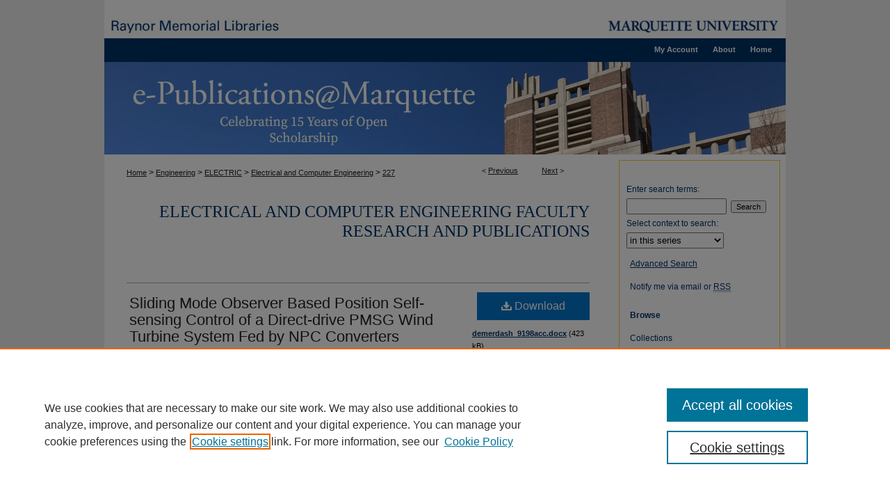

--- FILE ---
content_type: text/html; charset=UTF-8
request_url: https://epublications.marquette.edu/electric_fac/227/
body_size: 8967
content:

<!DOCTYPE html>
<html lang="en">
<head><!-- inj yui3-seed: --><script type='text/javascript' src='//cdnjs.cloudflare.com/ajax/libs/yui/3.6.0/yui/yui-min.js'></script><script type='text/javascript' src='//ajax.googleapis.com/ajax/libs/jquery/1.10.2/jquery.min.js'></script><!-- Adobe Analytics --><script type='text/javascript' src='https://assets.adobedtm.com/4a848ae9611a/d0e96722185b/launch-d525bb0064d8.min.js'></script><script type='text/javascript' src=/assets/nr_browser_production.js></script>

<!-- def.1 -->
<meta charset="utf-8">
<meta name="viewport" content="width=device-width">
<title>
"Sliding Mode Observer Based Position Self-sensing Control of a Direct-" by Nantao Huang, Jiangbiao He et al.
</title>


<!-- FILE article_meta-tags.inc --><!-- FILE: /srv/sequoia/main/data/assets/site/article_meta-tags.inc -->
<meta itemprop="name" content="Sliding Mode Observer Based Position Self-sensing Control of a Direct-drive PMSG Wind Turbine System Fed by NPC Converters">
<meta property="og:title" content="Sliding Mode Observer Based Position Self-sensing Control of a Direct-drive PMSG Wind Turbine System Fed by NPC Converters">
<meta name="twitter:title" content="Sliding Mode Observer Based Position Self-sensing Control of a Direct-drive PMSG Wind Turbine System Fed by NPC Converters">
<meta property="article:author" content="Nantao Huang">
<meta name="author" content="Nantao Huang">
<meta property="article:author" content="Jiangbiao He">
<meta name="author" content="Jiangbiao He">
<meta property="article:author" content="Nabeel Demerdash">
<meta name="author" content="Nabeel Demerdash">
<meta name="robots" content="noodp, noydir">
<meta name="description" content="Information of rotor position and speed plays an crucial role in variable-speed wind energy conversion systems. Traditional sensors based position detection methods not only increase hardware complexity and system cost, but also face severe challenges on reliability caused by the disturbances from the varying weather and harsh operating conditions in wind energy generation sites. Thus, with the aim of eliminating position sensors and developing a reliable position self-sensing technique, this paper proposes a position self-sensing control method based on sliding mode observer for a 2 MW permanent magnet synchronous generator (PMSG) wind turbine system. In addition, a three-level neutral-point-clamped (NPC) back-to-back converter with space vector pulse width modulation (SVPWM) is developed for the full-scale power conversion, which has lower voltage stress on the switching devices and less harmonic distortion in the output voltage compared with those in traditional two-level power converters. Simulation analysis is carried out to verify the effectiveness of the proposed self-sensing method and the three-level SVPWM based back-to-back NPC converter. The simulation results soundly justified the feasibility of the proposed control scheme and power conversion strategy.">
<meta itemprop="description" content="Information of rotor position and speed plays an crucial role in variable-speed wind energy conversion systems. Traditional sensors based position detection methods not only increase hardware complexity and system cost, but also face severe challenges on reliability caused by the disturbances from the varying weather and harsh operating conditions in wind energy generation sites. Thus, with the aim of eliminating position sensors and developing a reliable position self-sensing technique, this paper proposes a position self-sensing control method based on sliding mode observer for a 2 MW permanent magnet synchronous generator (PMSG) wind turbine system. In addition, a three-level neutral-point-clamped (NPC) back-to-back converter with space vector pulse width modulation (SVPWM) is developed for the full-scale power conversion, which has lower voltage stress on the switching devices and less harmonic distortion in the output voltage compared with those in traditional two-level power converters. Simulation analysis is carried out to verify the effectiveness of the proposed self-sensing method and the three-level SVPWM based back-to-back NPC converter. The simulation results soundly justified the feasibility of the proposed control scheme and power conversion strategy.">
<meta name="twitter:description" content="Information of rotor position and speed plays an crucial role in variable-speed wind energy conversion systems. Traditional sensors based position detection methods not only increase hardware complexity and system cost, but also face severe challenges on reliability caused by the disturbances from the varying weather and harsh operating conditions in wind energy generation sites. Thus, with the aim of eliminating position sensors and developing a reliable position self-sensing technique, this paper proposes a position self-sensing control method based on sliding mode observer for a 2 MW permanent magnet synchronous generator (PMSG) wind turbine system. In addition, a three-level neutral-point-clamped (NPC) back-to-back converter with space vector pulse width modulation (SVPWM) is developed for the full-scale power conversion, which has lower voltage stress on the switching devices and less harmonic distortion in the output voltage compared with those in traditional two-level power converters. Simulation analysis is carried out to verify the effectiveness of the proposed self-sensing method and the three-level SVPWM based back-to-back NPC converter. The simulation results soundly justified the feasibility of the proposed control scheme and power conversion strategy.">
<meta property="og:description" content="Information of rotor position and speed plays an crucial role in variable-speed wind energy conversion systems. Traditional sensors based position detection methods not only increase hardware complexity and system cost, but also face severe challenges on reliability caused by the disturbances from the varying weather and harsh operating conditions in wind energy generation sites. Thus, with the aim of eliminating position sensors and developing a reliable position self-sensing technique, this paper proposes a position self-sensing control method based on sliding mode observer for a 2 MW permanent magnet synchronous generator (PMSG) wind turbine system. In addition, a three-level neutral-point-clamped (NPC) back-to-back converter with space vector pulse width modulation (SVPWM) is developed for the full-scale power conversion, which has lower voltage stress on the switching devices and less harmonic distortion in the output voltage compared with those in traditional two-level power converters. Simulation analysis is carried out to verify the effectiveness of the proposed self-sensing method and the three-level SVPWM based back-to-back NPC converter. The simulation results soundly justified the feasibility of the proposed control scheme and power conversion strategy.">
<meta name="keywords" content="wind turbines, rotors, stators, wind speed, voltage control, reactive power, switches">
<meta name="bepress_citation_series_title" content="Electrical and Computer Engineering Faculty Research and Publications">
<meta name="bepress_citation_author" content="Huang, Nantao">
<meta name="bepress_citation_author_institution" content="Marquette University">
<meta name="bepress_citation_author" content="He, Jiangbiao">
<meta name="bepress_citation_author_institution" content="Marquette University">
<meta name="bepress_citation_author" content="Demerdash, Nabeel">
<meta name="bepress_citation_author_institution" content="Marquette University">
<meta name="bepress_citation_title" content="Sliding Mode Observer Based Position Self-sensing Control of a Direct-drive PMSG Wind Turbine System Fed by NPC Converters">
<meta name="bepress_citation_date" content="2013">
<!-- FILE: /srv/sequoia/main/data/assets/site/ir_download_link.inc -->
<!-- FILE: /srv/sequoia/main/data/assets/site/article_meta-tags.inc (cont) -->
<meta name="bepress_citation_pdf_url" content="https://epublications.marquette.edu/cgi/viewcontent.cgi?article=1232&amp;context=electric_fac">
<meta name="bepress_citation_abstract_html_url" content="https://epublications.marquette.edu/electric_fac/227">
<meta name="bepress_citation_publisher" content="Institute of Electrical and Electronics Engineers (IEEE)">
<meta name="bepress_citation_online_date" content="2016/11/17">
<meta name="viewport" content="width=device-width">
<!-- Additional Twitter data -->
<meta name="twitter:card" content="summary">
<!-- Additional Open Graph data -->
<meta property="og:type" content="article">
<meta property="og:url" content="https://epublications.marquette.edu/electric_fac/227">
<meta property="og:site_name" content="e-Publications@Marquette">




<!-- FILE: article_meta-tags.inc (cont) -->
<meta name="bepress_is_article_cover_page" content="1">


<!-- sh.1 -->
<link rel="stylesheet" href="/ir-style.css" type="text/css" media="screen">
<link rel="stylesheet" href="/ir-custom.css" type="text/css" media="screen">
<link rel="stylesheet" href="../ir-custom.css" type="text/css" media="screen">
<link rel="stylesheet" href="/ir-local.css" type="text/css" media="screen">
<link rel="stylesheet" href="../ir-local.css" type="text/css" media="screen">
<link rel="stylesheet" href="/ir-print.css" type="text/css" media="print">
<link type="text/css" rel="stylesheet" href="/assets/floatbox/floatbox.css">
<link rel="alternate" type="application/rss+xml" title="Site Feed" href="/recent.rss">
<link rel="shortcut icon" href="/favicon.ico" type="image/x-icon">
<!--[if IE]>
<link rel="stylesheet" href="/ir-ie.css" type="text/css" media="screen">
<![endif]-->

<!-- JS  -->
<script type="text/javascript" src="/assets/jsUtilities.js"></script>
<script type="text/javascript" src="/assets/footnoteLinks.js"></script>
<script type="text/javascript" src="/assets/scripts/yui-init.pack.js"></script>
<script type="text/javascript" src="/assets/scripts/bepress-init.debug.js"></script>
<script type="text/javascript" src="/assets/scripts/JumpListYUI.pack.js"></script>

<!-- end sh.1 -->




<script type="text/javascript">var pageData = {"page":{"environment":"prod","productName":"bpdg","language":"en","name":"ir_series:article","businessUnit":"els:rp:st"},"visitor":{}};</script>

</head>
<body id="geo-series">
<!-- FILE /srv/sequoia/main/data/epublications.marquette.edu/assets/header.pregen --><!-- This is the mobile navbar file. Do not delete or move from the top of header.pregen -->
<!-- FILE: /srv/sequoia/main/data/assets/site/mobile_nav.inc --><!--[if !IE]>-->
<script src="/assets/scripts/dc-mobile/dc-responsive-nav.js"></script>

<header id="mobile-nav" class="nav-down device-fixed-height" style="visibility: hidden;">
  
  
  <nav class="nav-collapse">
    <ul>
      <li class="menu-item active device-fixed-width"><a href="https://epublications.marquette.edu" title="Home" data-scroll >Home</a></li>
      <li class="menu-item device-fixed-width"><a href="https://epublications.marquette.edu/do/search/advanced/" title="Search" data-scroll ><i class="icon-search"></i> Search</a></li>
      <li class="menu-item device-fixed-width"><a href="https://epublications.marquette.edu/communities.html" title="Browse" data-scroll >Browse Collections</a></li>
      <li class="menu-item device-fixed-width"><a href="/cgi/myaccount.cgi?context=electric_fac" title="My Account" data-scroll >My Account</a></li>
      <li class="menu-item device-fixed-width"><a href="https://epublications.marquette.edu/about.html" title="About" data-scroll >About</a></li>
      <li class="menu-item device-fixed-width"><a href="https://network.bepress.com" title="Digital Commons Network" data-scroll ><img width="16" height="16" alt="DC Network" style="vertical-align:top;" src="/assets/md5images/8e240588cf8cd3a028768d4294acd7d3.png"> Digital Commons Network™</a></li>
    </ul>
  </nav>
</header>

<script src="/assets/scripts/dc-mobile/dc-mobile-nav.js"></script>
<!--<![endif]-->
<!-- FILE: /srv/sequoia/main/data/epublications.marquette.edu/assets/header.pregen (cont) -->
<!-- FILE: /srv/sequoia/main/data/epublications.marquette.edu/assets/ir_gtm.inc -->
<!-- Google Tag Manager -->
<noscript><iframe src="//www.googletagmanager.com/ns.html?id=GTM-PD2QSS" height="0" width="0" style="display:none;visibility:hidden"></iframe></noscript>
<script>(function(w,d,s,l,i){w[l]=w[l]||[];w[l].push({'gtm.start':
new Date().getTime(),event:'gtm.js'});var f=d.getElementsByTagName(s)[0],
j=d.createElement(s),dl=l!='dataLayer'?'&l='+l:'';j.async=true;j.src=
'//www.googletagmanager.com/gtm.js?id='+i+dl;f.parentNode.insertBefore(j,f);
})(window,document,'script','dataLayer','GTM-PD2QSS');</script>
<!-- End Google Tag Manager -->

<!-- FILE: /srv/sequoia/main/data/epublications.marquette.edu/assets/header.pregen (cont) -->
<div id="marquette"><div id="container"><a href="#main" class="skiplink" accesskey="2" >Skip to main content</a>

<div id="header">
<!-- FILE: /srv/sequoia/main/data/epublications.marquette.edu/assets/ir_logo.inc -->




	<div id="logo">
		<a href="http://www.marquette.edu/" title="Marquette University" >
			<img alt="e-Publications@Marquette" border="0" width='245' height='20' src="/assets/md5images/75a09be055a2cecdf3c48a0d2679cd19.gif">
		</a>
	</div>








<!-- FILE: /srv/sequoia/main/data/epublications.marquette.edu/assets/header.pregen (cont) -->
<div id="pagetitle">

<a class="logo2" href="http://www.marquette.edu/library" ><img alt="Raynor Memorial Libraries" width='244' height='22' src="/assets/md5images/44759d187434820be33b8ba5cf9191f5.gif"></a><!-- Jessica SUP-547 -->
<h1><a href="https://epublications.marquette.edu" title="e-Publications@Marquette" >e-Publications@Marquette</a></h1>
</div>
</div><div id="navigation"><!-- FILE: /srv/sequoia/main/data/assets/site/ir_navigation.inc -->

<div id="tabs" role="navigation" aria-label="Main"><ul><li id="tabfour"><a href="https://epublications.marquette.edu" title="Home" ><span>Home</span></a></li><li id="tabthree"><a href="https://epublications.marquette.edu/about.html" title="About" ><span>About</span></a></li><li id="tabtwo"><a href="https://epublications.marquette.edu/faq.html" title="FAQ" ><span>FAQ</span></a></li><li id="tabone"><a href="https://epublications.marquette.edu/cgi/myaccount.cgi?context=electric_fac" title="My Account" ><span>My Account</span></a></li></ul></div>

<!-- FILE: /srv/sequoia/main/data/epublications.marquette.edu/assets/header.pregen (cont) --></div>



<div id="wrapper">
<div id="content">
<div id="main" class="text">

<script type="text/javascript" src="/assets/floatbox/floatbox.js"></script>  
<!-- FILE: /srv/sequoia/main/data/assets/site/article_pager.inc -->

<div id="breadcrumb"><ul id="pager">

                
                 
<li>&lt; <a href="https://epublications.marquette.edu/electric_fac/566" class="ignore" >Previous</a></li>
        
        
        

                
                 
<li><a href="https://epublications.marquette.edu/electric_fac/32" class="ignore" >Next</a> &gt;</li>
        
        
        
<li>&nbsp;</li></ul><div class="crumbs"><!-- FILE: /srv/sequoia/main/data/assets/site/ir_breadcrumb.inc -->

<div class="crumbs" role="navigation" aria-label="Breadcrumb">
	<p>
	
	
			<a href="https://epublications.marquette.edu" class="ignore" >Home</a>
	
	
	
	
	
	
	
	
	
	
	 <span aria-hidden="true">&gt;</span> 
		<a href="https://epublications.marquette.edu/engineering" class="ignore" >Engineering</a>
	
	
	
	
	
	
	 <span aria-hidden="true">&gt;</span> 
		<a href="https://epublications.marquette.edu/electric" class="ignore" >ELECTRIC</a>
	
	
	
	
	
	
	 <span aria-hidden="true">&gt;</span> 
		<a href="https://epublications.marquette.edu/electric_fac" class="ignore" >Electrical and Computer Engineering</a>
	
	
	
	
	
	 <span aria-hidden="true">&gt;</span> 
		<a href="https://epublications.marquette.edu/electric_fac/227" class="ignore" aria-current="page" >227</a>
	
	
	
	</p>
</div>


<!-- FILE: /srv/sequoia/main/data/assets/site/article_pager.inc (cont) --></div>
</div>
<!-- FILE: /srv/sequoia/main/data/assets/site/ir_series/article/index.html (cont) -->
<!-- FILE: /srv/sequoia/main/data/assets/site/ir_series/article/article_info.inc --><!-- FILE: /srv/sequoia/main/data/assets/site/openurl.inc -->

























<!-- FILE: /srv/sequoia/main/data/assets/site/ir_series/article/article_info.inc (cont) -->
<!-- FILE: /srv/sequoia/main/data/assets/site/ir_download_link.inc -->









	
	
	
    
    
    
	
		
		
		
	
	
	
	
	
	

<!-- FILE: /srv/sequoia/main/data/assets/site/ir_series/article/article_info.inc (cont) -->
<!-- FILE: /srv/sequoia/main/data/assets/site/ir_series/article/ir_article_header.inc -->


<div id="series-header">
<!-- FILE: /srv/sequoia/main/data/assets/site/ir_series/ir_series_logo.inc -->



 






	
	
	
	
	
	
<!-- FILE: /srv/sequoia/main/data/assets/site/ir_series/article/ir_article_header.inc (cont) --><h2 id="series-title"><a href="https://epublications.marquette.edu/electric_fac" >Electrical and Computer Engineering Faculty Research and Publications</a></h2></div>
<div style="clear: both">&nbsp;</div>

<div id="sub">
<div id="alpha">
<!-- FILE: /srv/sequoia/main/data/assets/site/ir_series/article/article_info.inc (cont) --><div id='title' class='element'>
<h1><a href='https://epublications.marquette.edu/cgi/viewcontent.cgi?article=1232&amp;context=electric_fac'>Sliding Mode Observer Based Position Self-sensing Control of a Direct-drive PMSG Wind Turbine System Fed by NPC Converters</a></h1>
</div>
<div class='clear'></div>
<div id='authors' class='element'>
<h2 class='visually-hidden'>Authors</h2>
<p class="author"><a href='https://epublications.marquette.edu/do/search/?q=%28author%3A%22Nantao%20Huang%22%20AND%20-bp_author_id%3A%5B%2A%20TO%20%2A%5D%29%20OR%20bp_author_id%3A%28%22e26b5b1c-61d4-48c9-953b-fb0c4b30796b%22%20OR%20%224a133157-56e0-4cbb-afd2-90b506b5df68%22%29&start=0&context=507519'><strong>Nantao Huang</strong>, <em>Marquette University</em></a><a rel="nofollow" href="https://network.bepress.com/api/follow/subscribe?user=ZGYzYmIyNTViMDFhMjUwOA%3D%3D&amp;institution=ZjU5ZTVlNmY5ZDgyOGZlMw%3D%3D&amp;format=html" data-follow-set="user:ZGYzYmIyNTViMDFhMjUwOA== institution:ZjU5ZTVlNmY5ZDgyOGZlMw==" title="Follow Nantao Huang" class="btn followable">Follow</a><br />
<a href='https://epublications.marquette.edu/do/search/?q=%28author%3A%22Jiangbiao%20He%22%20AND%20-bp_author_id%3A%5B%2A%20TO%20%2A%5D%29%20OR%20bp_author_id%3A%28%2207f582f3-8d05-4a7c-9a96-8960f738b83a%22%29&start=0&context=507519'><strong>Jiangbiao He</strong>, <em>Marquette University</em></a><a rel="nofollow" href="https://network.bepress.com/api/follow/subscribe?user=NjY3YWFkMWVkZWQ5MzgxOQ%3D%3D&amp;institution=ZjU5ZTVlNmY5ZDgyOGZlMw%3D%3D&amp;format=html" data-follow-set="user:NjY3YWFkMWVkZWQ5MzgxOQ== institution:ZjU5ZTVlNmY5ZDgyOGZlMw==" title="Follow Jiangbiao He" class="btn followable">Follow</a><br />
<a href='https://epublications.marquette.edu/do/search/?q=%28author%3A%22Nabeel%20Demerdash%22%20AND%20-bp_author_id%3A%5B%2A%20TO%20%2A%5D%29%20OR%20bp_author_id%3A%28%22a350aeaf-fd1d-4bf5-9abd-d65b2aa95daa%22%29&start=0&context=507519'><strong>Nabeel Demerdash</strong>, <em>Marquette University</em></a><a rel="nofollow" href="https://network.bepress.com/api/follow/subscribe?user=ZWRhMGI5NzU2MDkwZGM1Ng%3D%3D&amp;institution=ZjU5ZTVlNmY5ZDgyOGZlMw%3D%3D&amp;format=html" data-follow-set="user:ZWRhMGI5NzU2MDkwZGM1Ng== institution:ZjU5ZTVlNmY5ZDgyOGZlMw==" title="Follow Nabeel Demerdash" class="btn followable">Follow</a><br />
</p></div>
<div class='clear'></div>
<div id='document_type' class='element'>
<h2 class='field-heading'>Document Type</h2>
<p>Conference Proceeding</p>
</div>
<div class='clear'></div>
<div id='language' class='element'>
<h2 class='field-heading'>Language</h2>
<p>eng</p>
</div>
<div class='clear'></div>
<div id='origin_format' class='element'>
<h2 class='field-heading'>Format of Original</h2>
<p>7 p.</p>
</div>
<div class='clear'></div>
<div id='publication_date' class='element'>
<h2 class='field-heading'>Publication Date</h2>
<p>5-12-2013</p>
</div>
<div class='clear'></div>
<div id='publisher' class='element'>
<h2 class='field-heading'>Publisher</h2>
<p>Institute of Electrical and Electronics Engineers (IEEE)</p>
</div>
<div class='clear'></div>
<div id='source_publication' class='element'>
<h2 class='field-heading'>Source Publication</h2>
<p>2013 IEEE International Electric Machines & Drives Conference (IEMDC)</p>
</div>
<div class='clear'></div>
<div id='issn' class='element'>
<h2 class='field-heading'>Source ISSN</h2>
<p>978-1-4673-4974-1</p>
</div>
<div class='clear'></div>
<div id='abstract' class='element'>
<h2 class='field-heading'>Abstract</h2>
<p>Information of rotor position and speed plays an crucial role in variable-speed wind energy conversion systems. Traditional sensors based position detection methods not only increase hardware complexity and system cost, but also face severe challenges on reliability caused by the disturbances from the varying weather and harsh operating conditions in wind energy generation sites. Thus, with the aim of eliminating position sensors and developing a reliable position self-sensing technique, this paper proposes a position self-sensing control method based on sliding mode observer for a 2 MW permanent magnet synchronous generator (PMSG) wind turbine system. In addition, a three-level neutral-point-clamped (NPC) back-to-back converter with space vector pulse width modulation (SVPWM) is developed for the full-scale power conversion, which has lower voltage stress on the switching devices and less harmonic distortion in the output voltage compared with those in traditional two-level power converters. Simulation analysis is carried out to verify the effectiveness of the proposed self-sensing method and the three-level SVPWM based back-to-back NPC converter. The simulation results soundly justified the feasibility of the proposed control scheme and power conversion strategy.</p>
</div>
<div class='clear'></div>
<div id='comments' class='element'>
<h2 class='field-heading'>Comments</h2>
<p>Accepted version. Published as part of the proceedings of the <em>2013 IEEE International Electric Machines & Drives Conference (IEMDC)</em>, 2013: 919-925. <a href="http://dx.doi.org/10.1109/IEMDC.2013.6556207" target="_blank">DOI</a>. © 2013 The Institute of Electrical and Electronics Engineers. Used with permission. </p>
</div>
<div class='clear'></div>
<div id='recommended_citation' class='element'>
<h2 class='field-heading'>Recommended Citation</h2>
<!-- FILE: /srv/sequoia/main/data/assets/site/ir_series/ir_citation.inc --><p>
    Huang, Nantao; He, Jiangbiao; and Demerdash, Nabeel, "Sliding Mode Observer Based Position Self-sensing Control of a Direct-drive PMSG Wind Turbine System Fed by NPC Converters" (2013). <em>Electrical and Computer Engineering Faculty Research and Publications</em>.  227.
    <br>
    
    
        https://epublications.marquette.edu/electric_fac/227
    
</p>
<!-- FILE: /srv/sequoia/main/data/assets/site/ir_series/article/article_info.inc (cont) --></div>
<div class='clear'></div>
</div>
    </div>
    <div id='beta_7-3'>
<!-- FILE: /srv/sequoia/main/data/assets/site/info_box_7_3.inc --><!-- FILE: /srv/sequoia/main/data/assets/site/openurl.inc -->

























<!-- FILE: /srv/sequoia/main/data/assets/site/info_box_7_3.inc (cont) -->
<!-- FILE: /srv/sequoia/main/data/assets/site/ir_download_link.inc -->









	
	
	
    
    
    
	
		
		
		
	
	
	
	
	
	

<!-- FILE: /srv/sequoia/main/data/assets/site/info_box_7_3.inc (cont) -->


	<!-- FILE: /srv/sequoia/main/data/assets/site/info_box_download_button.inc --><div class="aside download-button">
      <a id="pdf" class="btn" href="https://epublications.marquette.edu/cgi/viewcontent.cgi?article=1232&amp;context=electric_fac" title="PDF (670&nbsp;KB) opens in new window" target="_blank" > 
    	<i class="icon-download-alt" aria-hidden="true"></i>
        Download
      </a>
</div>


<!-- FILE: /srv/sequoia/main/data/assets/site/info_box_7_3.inc (cont) -->
	<!-- FILE: /srv/sequoia/main/data/assets/site/info_box_embargo.inc -->
<!-- FILE: /srv/sequoia/main/data/assets/site/info_box_7_3.inc (cont) -->

<!-- FILE: /srv/sequoia/main/data/epublications.marquette.edu/assets/ir_series/info_box_custom_upper.inc -->
<div id="additional-files">
<span style='font:11px Arial;'><a href='https://epublications.marquette.edu/cgi/viewcontent.cgi?filename=0&amp;article=1232&amp;context=electric_fac&amp;type=additional' >demerdash_9198acc.docx</a> (423 kB) <br><em>ADA Accessible Version</em></span><br>
</div>

<!-- FILE: /srv/sequoia/main/data/assets/site/info_box_7_3.inc (cont) -->
<!-- FILE: /srv/sequoia/main/data/assets/site/info_box_openurl.inc -->
<div id="open-url" class="aside">
	
	
	  	<a id="openurl" class="ignore" href="https://openurl.bepress.com/openurl/redirect/?artnum=1232&amp;atitle=Sliding%20Mode%20Observer%20Based%20Position%20Self-sensing%20Control%20of%20a%20Direct-drive%20PMSG%20Wind%20Turbine%20System%20Fed%20by%20NPC%20Converters&amp;aulast=Huang&amp;aufirst=Nantao&amp;date=2013&amp;genre=article&amp;issn=978-1-4673-4974-1&amp;title=2013%20IEEE%20International%20Electric%20Machines%20%26%20Drives%20Conference%20%28IEMDC%29" title="OpenURL" target="_blank" >Find in your library <span class="icon-external-link" role="img" aria-label="Opens in a new window"></span></a><br>
	

</div>

<!-- FILE: /srv/sequoia/main/data/assets/site/info_box_7_3.inc (cont) -->

<!-- FILE: /srv/sequoia/main/data/assets/site/info_box_article_metrics.inc -->






<div id="article-stats" class="aside hidden">

    <p class="article-downloads-wrapper hidden"><span id="article-downloads"></span> DOWNLOADS</p>
    <p class="article-stats-date hidden">Since November 17, 2016</p>

    <p class="article-plum-metrics">
        <a href="https://plu.mx/plum/a/?repo_url=https://epublications.marquette.edu/electric_fac/227" class="plumx-plum-print-popup plum-bigben-theme" data-badge="true" data-hide-when-empty="true" ></a>
    </p>
</div>
<script type="text/javascript" src="//cdn.plu.mx/widget-popup.js"></script>





<!-- Article Download Counts -->
<script type="text/javascript" src="/assets/scripts/article-downloads.pack.js"></script>
<script type="text/javascript">
    insertDownloads(9392535);
</script>


<!-- Add border to Plum badge & download counts when visible -->
<script>
// bind to event when PlumX widget loads
jQuery('body').bind('plum:widget-load', function(e){
// if Plum badge is visible
  if (jQuery('.PlumX-Popup').length) {
// remove 'hidden' class
  jQuery('#article-stats').removeClass('hidden');
  jQuery('.article-stats-date').addClass('plum-border');
  }
});
// bind to event when page loads
jQuery(window).bind('load',function(e){
// if DC downloads are visible
  if (jQuery('#article-downloads').text().length > 0) {
// add border to aside
  jQuery('#article-stats').removeClass('hidden');
  }
});
</script>



<!-- Adobe Analytics: Download Click Tracker -->
<script>

$(function() {

  // Download button click event tracker for PDFs
  $(".aside.download-button").on("click", "a#pdf", function(event) {
    pageDataTracker.trackEvent('navigationClick', {
      link: {
          location: 'aside download-button',
          name: 'pdf'
      }
    });
  });

  // Download button click event tracker for native files
  $(".aside.download-button").on("click", "a#native", function(event) {
    pageDataTracker.trackEvent('navigationClick', {
        link: {
            location: 'aside download-button',
            name: 'native'
        }
     });
  });

});

</script>
<!-- FILE: /srv/sequoia/main/data/assets/site/info_box_7_3.inc (cont) -->



	<!-- FILE: /srv/sequoia/main/data/assets/site/info_box_disciplines.inc -->




	
		
	



<!-- FILE: /srv/sequoia/main/data/assets/site/info_box_7_3.inc (cont) -->

<!-- FILE: /srv/sequoia/main/data/assets/site/bookmark_widget.inc -->

<div id="share" class="aside">
<h2>Share</h2>
	
	<div class="a2a_kit a2a_kit_size_24 a2a_default_style">
    	<a class="a2a_button_facebook"></a>
    	<a class="a2a_button_linkedin"></a>
		<a class="a2a_button_whatsapp"></a>
		<a class="a2a_button_email"></a>
    	<a class="a2a_dd"></a>
    	<script async src="https://static.addtoany.com/menu/page.js"></script>
	</div>
</div>

<!-- FILE: /srv/sequoia/main/data/assets/site/info_box_7_3.inc (cont) -->
<!-- FILE: /srv/sequoia/main/data/assets/site/info_box_geolocate.inc --><!-- FILE: /srv/sequoia/main/data/assets/site/ir_geolocate_enabled_and_displayed.inc -->

<!-- FILE: /srv/sequoia/main/data/assets/site/info_box_geolocate.inc (cont) -->

<!-- FILE: /srv/sequoia/main/data/assets/site/info_box_7_3.inc (cont) -->

	<!-- FILE: /srv/sequoia/main/data/assets/site/zotero_coins.inc -->

<span class="Z3988" title="ctx_ver=Z39.88-2004&amp;rft_val_fmt=info%3Aofi%2Ffmt%3Akev%3Amtx%3Ajournal&amp;rft_id=https%3A%2F%2Fepublications.marquette.edu%2Felectric_fac%2F227&amp;rft.atitle=Sliding%20Mode%20Observer%20Based%20Position%20Self-sensing%20Control%20of%20a%20Direct-drive%20PMSG%20Wind%20Turbine%20System%20Fed%20by%20NPC%20Converters&amp;rft.aufirst=Nantao&amp;rft.aulast=Huang&amp;rft.au=Jiangbiao%20He&amp;rft.au=Nabeel%20Demerdash&amp;rft.jtitle=2013%20IEEE%20International%20Electric%20Machines%20%26%20Drives%20Conference%20%28IEMDC%29&amp;rft.date=2013-05-12">COinS</span>
<!-- FILE: /srv/sequoia/main/data/assets/site/info_box_7_3.inc (cont) -->

<!-- FILE: /srv/sequoia/main/data/assets/site/info_box_custom_lower.inc -->
<!-- FILE: /srv/sequoia/main/data/assets/site/info_box_7_3.inc (cont) -->
<!-- FILE: /srv/sequoia/main/data/assets/site/ir_series/article/article_info.inc (cont) --></div>

<div class='clear'>&nbsp;</div>
<!-- FILE: /srv/sequoia/main/data/assets/site/ir_article_custom_fields.inc -->

<!-- FILE: /srv/sequoia/main/data/assets/site/ir_series/article/article_info.inc (cont) -->

<!-- FILE: /srv/sequoia/main/data/assets/site/ir_series/article/index.html (cont) -->
<!-- FILE /srv/sequoia/main/data/assets/site/footer.pregen --></div>
	<div class="verticalalign">&nbsp;</div>
	<div class="clear">&nbsp;</div>

</div>

	<div id="sidebar" role="complementary">
	<!-- FILE: /srv/sequoia/main/data/assets/site/ir_sidebar_7_8.inc -->

	<!-- FILE: /srv/sequoia/main/data/assets/site/ir_sidebar_sort_sba.inc --><!-- FILE: /srv/sequoia/main/data/assets/site/ir_sidebar_custom_upper_7_8.inc -->

<!-- FILE: /srv/sequoia/main/data/assets/site/ir_sidebar_sort_sba.inc (cont) -->
<!-- FILE: /srv/sequoia/main/data/assets/site/ir_sidebar_search_7_8.inc -->


	
<form method='get' action='https://epublications.marquette.edu/do/search/' id="sidebar-search">
	<label for="search" accesskey="4">
		Enter search terms:
	</label>
		<div>
			<span class="border">
				<input type="text" name='q' class="search" id="search">
			</span> 
			<input type="submit" value="Search" class="searchbutton" style="font-size:11px;">
		</div>
	<label for="context">
		Select context to search:
	</label> 
		<div>
			<span class="border">
				<select name="fq" id="context">
					
					
						<option value='virtual_ancestor_link:"https://epublications.marquette.edu/electric_fac"'>in this series</option>
					
					
					
					<option value='virtual_ancestor_link:"https://epublications.marquette.edu"'>in this repository</option>
					<option value='virtual_ancestor_link:"http:/"'>across all repositories</option>
				</select>
			</span>
		</div>
</form>

<p class="advanced">
	
	
		<a href="https://epublications.marquette.edu/do/search/advanced/?fq=virtual_ancestor_link:%22https://epublications.marquette.edu/electric_fac%22" >
			Advanced Search
		</a>
	
</p>
<!-- FILE: /srv/sequoia/main/data/assets/site/ir_sidebar_sort_sba.inc (cont) -->
<!-- FILE: /srv/sequoia/main/data/assets/site/ir_sidebar_notify_7_8.inc -->


	<ul id="side-notify">
		<li class="notify">
			<a href="https://epublications.marquette.edu/electric_fac/announcements.html" title="Email or RSS Notifications" >
				Notify me via email or <acronym title="Really Simple Syndication">RSS</acronym>
			</a>
		</li>
	</ul>



<!-- FILE: /srv/sequoia/main/data/assets/site/urc_badge.inc -->






<!-- FILE: /srv/sequoia/main/data/assets/site/ir_sidebar_notify_7_8.inc (cont) -->

<!-- FILE: /srv/sequoia/main/data/assets/site/ir_sidebar_sort_sba.inc (cont) -->
<!-- FILE: /srv/sequoia/main/data/epublications.marquette.edu/assets/ir_sidebar_custom_middle_7_8.inc -->
<div id="sb-custom-middle">

</div>

<!-- FILE: /srv/sequoia/main/data/assets/site/ir_sidebar_sort_sba.inc (cont) -->
<!-- FILE: /srv/sequoia/main/data/assets/site/ir_sidebar_browse.inc --><h2>Browse</h2>
<ul id="side-browse">


<li class="collections"><a href="https://epublications.marquette.edu/communities.html" title="Browse by Collections" >Collections</a></li>
<li class="discipline-browser"><a href="https://epublications.marquette.edu/do/discipline_browser/disciplines" title="Browse by Disciplines" >Disciplines</a></li>
<li class="author"><a href="https://epublications.marquette.edu/authors.html" title="Browse by Author" >Authors</a></li>


</ul>
<!-- FILE: /srv/sequoia/main/data/assets/site/ir_sidebar_sort_sba.inc (cont) -->
<!-- FILE: /srv/sequoia/main/data/assets/site/ir_sidebar_author_7_8.inc --><h2>Information about e-Pubs@MU</h2>






	<ul id="side-author">
		<li class="faq">
			<a href="https://epublications.marquette.edu/faq.html" title="General FAQ" >
				General FAQ
			</a>
		</li>
		
		
		
	</ul>


<!-- FILE: /srv/sequoia/main/data/assets/site/ir_sidebar_sort_sba.inc (cont) -->
<!-- FILE: /srv/sequoia/main/data/epublications.marquette.edu/assets/ir_series/ir_sidebar_custom_lower_7_8.inc --><!-- FILE: /srv/sequoia/main/data/assets/site/ir_sidebar_homepage_links_7_8.inc --><h2>Links</h2>
	<ul id="homepage-links">
		<li class="sb-homepage">
			
				<a href="http://www.marquette.edu/engineering/electrical_computer/" title="electric_fac Home Page" >
						Department of Electrical and Computer Engineering
				</a>
			
			
			
		</li>
	</ul>


<!-- FILE: /srv/sequoia/main/data/epublications.marquette.edu/assets/ir_series/ir_sidebar_custom_lower_7_8.inc (cont) -->
	



<!-- FILE: /srv/sequoia/main/data/assets/site/ir_sidebar_sort_sba.inc (cont) -->
<!-- FILE: /srv/sequoia/main/data/assets/site/ir_sidebar_sw_links_7_8.inc -->

	
		
	


	<!-- FILE: /srv/sequoia/main/data/assets/site/ir_sidebar_sort_sba.inc (cont) -->

<!-- FILE: /srv/sequoia/main/data/assets/site/ir_sidebar_geolocate.inc --><!-- FILE: /srv/sequoia/main/data/assets/site/ir_geolocate_enabled_and_displayed.inc -->

<!-- FILE: /srv/sequoia/main/data/assets/site/ir_sidebar_geolocate.inc (cont) -->

<!-- FILE: /srv/sequoia/main/data/assets/site/ir_sidebar_sort_sba.inc (cont) -->
<!-- FILE: /srv/sequoia/main/data/assets/site/ir_sidebar_custom_lowest_7_8.inc -->


<!-- FILE: /srv/sequoia/main/data/assets/site/ir_sidebar_sort_sba.inc (cont) -->
<!-- FILE: /srv/sequoia/main/data/assets/site/ir_sidebar_7_8.inc (cont) -->

		



<!-- FILE: /srv/sequoia/main/data/assets/site/footer.pregen (cont) -->
	<div class="verticalalign">&nbsp;</div>
	</div>

</div>

<!-- FILE: /srv/sequoia/main/data/assets/site/ir_footer_content.inc --><div id="footer" role="contentinfo">
	
	
	<!-- FILE: /srv/sequoia/main/data/assets/site/ir_bepress_logo.inc --><div id="bepress">

<a href="https://www.elsevier.com/solutions/digital-commons" title="Elsevier - Digital Commons" >
	<em>Elsevier - Digital Commons</em>
</a>

</div>
<!-- FILE: /srv/sequoia/main/data/assets/site/ir_footer_content.inc (cont) -->
	<p>
		<a href="https://epublications.marquette.edu" title="Home page" accesskey="1" >Home</a> | 
		<a href="https://epublications.marquette.edu/about.html" title="About" >About</a> | 
		<a href="https://epublications.marquette.edu/faq.html" title="FAQ" >FAQ</a> | 
		<a href="/cgi/myaccount.cgi?context=electric_fac" title="My Account Page" accesskey="3" >My Account</a> | 
		<a href="https://epublications.marquette.edu/accessibility.html" title="Accessibility Statement" accesskey="0" >Accessibility Statement</a>
	</p>
	<p>
	
	
		<a class="secondary-link" href="https://www.elsevier.com/legal/privacy-policy" title="Privacy Policy" >Privacy</a>
	
		<a class="secondary-link" href="https://www.elsevier.com/legal/elsevier-website-terms-and-conditions" title="Copyright Policy" >Copyright</a>	
	</p> 
	
</div>

<!-- FILE: /srv/sequoia/main/data/assets/site/footer.pregen (cont) -->

</div>
</div>

<!-- FILE: /srv/sequoia/main/data/epublications.marquette.edu/assets/ir_analytics.inc --><!-- Google tag (gtag.js) -->

<script async src=https://www.googletagmanager.com/gtag/js?id=G-TSNQDZ81SD></script>

<script>

window.dataLayer = window.dataLayer || [];

function gtag(){dataLayer.push(arguments);}

gtag('js', new Date());

 

gtag('config', 'G-TSNQDZ81SD');

</script><!-- FILE: /srv/sequoia/main/data/assets/site/footer.pregen (cont) -->

<script type='text/javascript' src='/assets/scripts/bpbootstrap-20160726.pack.js'></script><script type='text/javascript'>BPBootstrap.init({appendCookie:''})</script></body></html>
